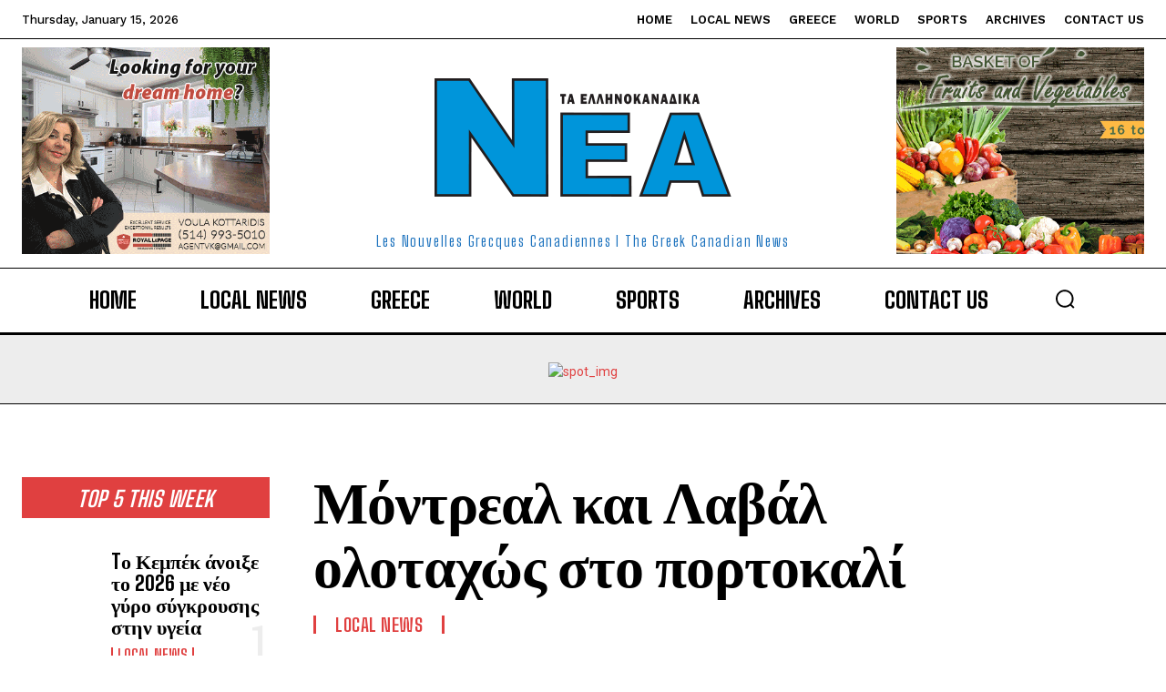

--- FILE ---
content_type: text/html; charset=utf-8
request_url: https://www.google.com/recaptcha/api2/aframe
body_size: 266
content:
<!DOCTYPE HTML><html><head><meta http-equiv="content-type" content="text/html; charset=UTF-8"></head><body><script nonce="2uhyxs326oPukBrAIzHk0A">/** Anti-fraud and anti-abuse applications only. See google.com/recaptcha */ try{var clients={'sodar':'https://pagead2.googlesyndication.com/pagead/sodar?'};window.addEventListener("message",function(a){try{if(a.source===window.parent){var b=JSON.parse(a.data);var c=clients[b['id']];if(c){var d=document.createElement('img');d.src=c+b['params']+'&rc='+(localStorage.getItem("rc::a")?sessionStorage.getItem("rc::b"):"");window.document.body.appendChild(d);sessionStorage.setItem("rc::e",parseInt(sessionStorage.getItem("rc::e")||0)+1);localStorage.setItem("rc::h",'1768525385126');}}}catch(b){}});window.parent.postMessage("_grecaptcha_ready", "*");}catch(b){}</script></body></html>